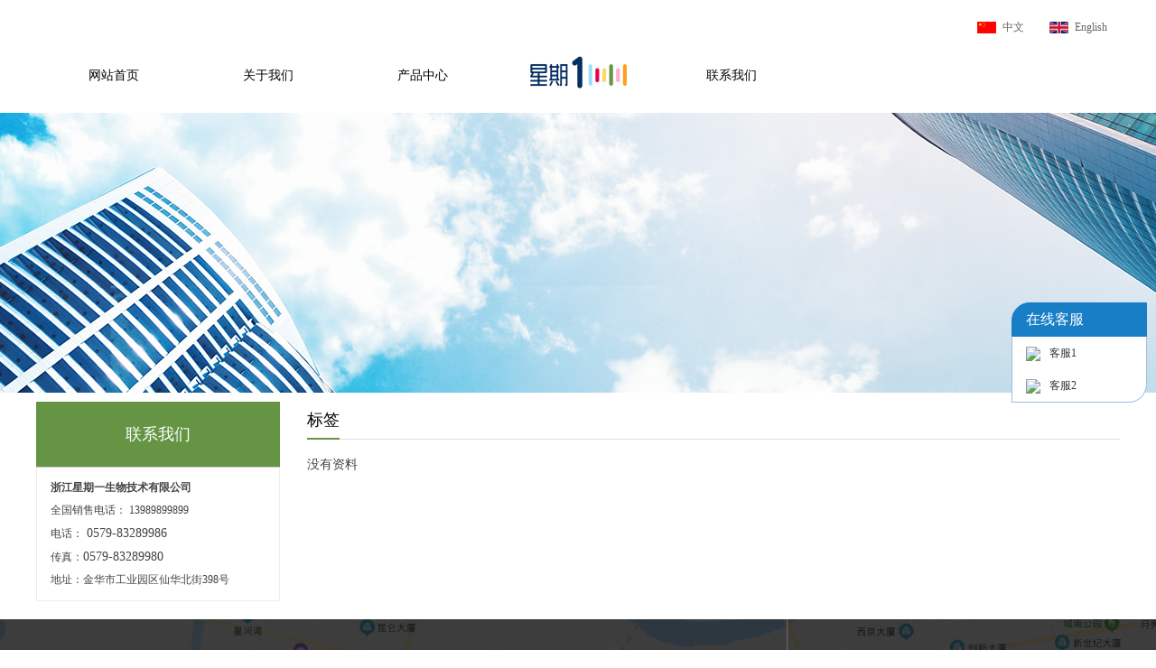

--- FILE ---
content_type: text/html; Charset=utf-8
request_url: http://zjmonday.com/plug/tags.asp
body_size: 5774
content:

<!DOCTYPE html PUBLIC "-//W3C//DTD XHTML 1.0 Transitional//EN" "http://www.w3.org/TR/xhtml1/DTD/xhtml1-transitional.dtd">
<html xmlns="http://www.w3.org/1999/xhtml">
<head>
<meta http-equiv="Content-Type" content="text/html; charset=utf-8" />
<link href="/theme/2016/css/base.css" rel="stylesheet" type="text/css" />
<link href="/theme/2016/css/main.css" rel="stylesheet" type="text/css" />
<script>var webroot="/";</script>
<script src="/lib/js/jquery.js"></script>
<script src="/lib/js/jquery-migrate-1.1.0.min.js"></script>
<script src="/lib/js/base.js"></script>
<script src="/lib/tips/jquery.tips.js"></script>
<script src="/lib/validator/jquery.validator.js"></script>
<script src="/lib/validator/zh_CN.js"></script>
<script src="/theme/2016/js/jquery.jslides.js"></script>
<script src="/theme/2016/js/jqthumb.min.js"></script>
<script src="/theme/2016/js/base.js"></script>
<meta name="Keywords" content="" />
<meta name="Description" content="" />
<title>标签_浙江星期一生物技术有限公司</title>

</head>

<body>
<div class="toplogo"><a href="/"><img src="/theme/2016/images/logo.png" /></a></div>
<div class="topbox">
  <div class="main">
    <div class="languc">
      <div class="lagch"><a href="#">中文</a></div>
      <div class="lagen"><a href="#">English</a></div>
      <div class="clear"></div>
    </div>
    <div class="clear"></div>
    <div id="topnav">
      <ul>
        <li><a href="/">网站首页</a></li>
        
        <li >  <a href="/list.asp?classid=2">关于我们</a> 
          <dl>
            
          </dl>
        </li>
        
        <li >  <a href="/list.asp?classid=3">产品中心</a> 
          <dl>
            
            <dt><a href="/list.asp?classid=39">产品目录表</a></dt>
            
            <dt><a href="/list.asp?classid=9">一类产品</a></dt>
            
            <dt><a href="/list.asp?classid=8">二类产品</a></dt>
            
          </dl>
        </li>
        
        <li >  <a href="/list.asp?classid=7">联系我们</a> 
          <dl>
            
          </dl>
        </li>
        
        
      </ul>
    </div>
  </div>
</div>
<div id="topbar" style=" display:none;">
  <div class="w"><span><a href="/plug/rss.asp">Rss</a> | <a href="/plug/tags.asp">Tags</a></span><a href="javascript:;"  onclick="SetHome(this,'http://zjmonday.com');">设为首页</a>　|　<a href="javascript:;" onClick="AddFavorite(document.title,window.location)">收藏本站</a></div>
</div>
<div id="tophead" class="w" style=" display:none;">
  <div class="logo"></div>
  <form action="/plug/search.asp" method="get" onSubmit="return checksearch(this)">
    <input type="text" name="key" class="input" placeholder="请输入关键字" />
    <input type="submit" class="bnt" value="搜索" />
  </form>
</div>
<div class="neibanner"> 
  
  <div style="height:380px; background:url('/upfile/202005/2020052356881329.jpg') no-repeat center top">&nbsp;</div>
   </div>


    <div class="w m10">
        <div class="lefter">
            <div class="leftnav">联系我们</div>
            <div class="left_border">
                <p><strong>浙江星期一生物技术有限公司</strong></p><p style="white-space: normal;">全国销售电话： 13989899899</p><p>电话：<span style="color: rgb(68, 68, 68); font-family: &quot;microsoft yahei&quot;; font-size: 14px; background-color: rgb(255, 255, 255);">&nbsp;0579-83289986</span></p><p>传真：<span style="color: rgb(68, 68, 68); font-family: &quot;microsoft yahei&quot;; font-size: 14px; background-color: rgb(255, 255, 255);">0579-83289980</span></p><p>地址：金华市工业园区仙华北街398号</p>
            </div>
            
        </div>
        <div class="righter">
            <div class="subject">
                <b>标签</b>
            </div>
            
            <div class="container">
                没有资料
                <div class="list_page page_group"><ul></ul></div>

            </div>
            
        </div>
        <div class="clear"></div>
    </div>
    

<div class="copyright">
   <div class="copyrightbox">
      <span>版权ⓒ2019 浙江星期一生物技术有限公司 &nbsp;&nbsp;&nbsp;&nbsp;<a href="http://www.doxun.com/" title="金华网站制作">网站制作</a>：<a href="http://www.doxun.com/" title="金华网站建设">东讯科技</a>&nbsp; <a href="http://beian.miit.gov.cn/publish/query/indexFirst.action">浙ICP备20007115号-1</a>&nbsp; <a href="http://beian.miit.gov.cn/publish/query/indexFirst.action">浙ICP备20007115号-2</a></span>
      <div class="left">扫一扫关注我们</div>
      <div class="mid"><p>
    zjxingqi1@163.com
</p></div>
      
      
   </div>
</div>



<div id="bg_foot_nav" style=" display:none;">
  <div class="w foot_nav"> <a href="/">网站首页</a>　|　<a href="/list.asp?classid=2">关于我们</a>　|　<a href="/list.asp?classid=7">联系我们</a>　|　<a href="/plug/book.asp">在线留言</a>　|　<a href="/plug/sitemap.asp">网站地图</a> </div>
</div>
<div id="bg_copyright" style=" display:none;">
  <div class="w copyright"> 版权所有：浙江星期一生物技术有限公司<a href="http://www.miitbeian.gov.cn" target="_blank">浙ICP备20007115号-1</a> <a href="http://beian.miit.gov.cn/publish/query/indexFirst.action">浙ICP备20007115号-1</a><img src="http://zjmonday.com/plug/spider/call.asp" border="0" width="0" height="0"><br />
    Powered by <a href="http://www.sdcms.cn" target="_blank">Sdcms Web 2.3 Biz</a>　页面执行时间0.1523秒　查询数据库8次　 </div>
</div>




<script src="/plug/service/online.js"></script>
</body>
</html>

--- FILE ---
content_type: text/css
request_url: http://zjmonday.com/theme/2016/css/base.css
body_size: 18340
content:
@charset "utf-8";
body{margin:0;padding:0;}
td,div{font-size:12px;color:#444;}
a{color:#333;text-decoration:none;}
a:hover{color:#f30;}
.clear{clear:both;}
.dis{display:none;}
.w{width:1200px;margin:0 auto;clear:both;overflow:hidden;}
.mt10{margin-top:10px;}
.m10{margin:10px auto;}

#topbar{background:#f6f6f6;height:32px;line-height:32px;}
#topbar .w span{float:right;background:#fff;padding:0 15px;color:#ddd;font-family:宋体;}
#topbar .w span a{font-family:arial;}
#topbar .w{color:#999;}

#tophead{height:80px;padding:15px 0;}
#tophead .logo{background:url(../images/logo.gif) no-repeat center;width:400px;height:60px;float:left;margin-top:10px;}
#tophead form{float:right;margin-top:20px;}
#tophead form .input{border:1px solid #ddd;padding:10px 15px;vertical-align:middle;border-right:0;color:#555;}
#tophead form .bnt{background:#2194D3;border:1px solid #2194D3;padding:10px 25px;vertical-align:middle;color:#fff;}

#topnav{ width:100%; height:42px; margin:auto; background-color:#fff; margin-top:20px; margin-bottom:20px; }
#topnav ul{ width:1200px; margin:0 auto;padding:0;list-style:none; }
#topnav ul li{ width:171px; color:#000;  float:left; height:42px; line-height:42px; text-align:center; font-weight:300;  font-family:"Microsoft Yahei"; font-size:14px;}
#topnav ul li:nth-child(4n+3){ width:171px; color:#000;  float:left; height:42px; line-height:42px; text-align:center; font-weight:300;  font-family:"Microsoft Yahei"; font-size:14px; margin-right:171px;}
#topnav ul li a{ display:block; color:#000; height:42px; background:url(../images/nav_a.jpg) no-repeat bottom center; 
    -webkit-transition: 1s cubic-bezier(0.165, 0.84, 0.44, 1) 0s;
	-moz-transition: 1s cubic-bezier(0.165, 0.84, 0.44, 1) 0s;
	-o-transition: 1s cubic-bezier(0.165, 0.84, 0.44, 1) 0s;
	transition: 1s cubic-bezier(0.165, 0.84, 0.44, 1) 0s;}
#topnav ul li a:hover{ background:url(../images/nav_hover.jpg) no-repeat bottom center; color:#659544; }
#topnav ul .hover a{ background:url(../images/nav_hover.jpg) no-repeat bottom center; color:#659544;}
#topnav ul li dl{position:absolute; z-index:999; margin:0;display:none;width:171px;}
#topnav ul .hover dl dt a{background:#fff;border-top:1px solid #eee; color:#666; height:40px;line-height:40px;display:block;font-size:14px;}
#topnav ul .hover dl dt a:hover{background:#eee;color:#000;display:block;}

.toplogo{ position:absolute; top:10px; left:0; right:0; width:120px; margin:0 auto; z-index:99;}

#banner{height:720px;}
#full-screen-slider { width:100%; height:720px; position:relative;}
#slides { display:block; width:100%; height:720px; list-style:none; padding:0; margin:0; position:relative}
#slides li { display:block; width:100%; height:100%; list-style:none; padding:0; margin:0; position:absolute}
#slides li a { display:block; width:100%; height:100%; text-indent:-9999px}
#pagination { display:block; list-style:none; position:absolute; left:20%; bottom:10px; z-index:2000;  padding:5px 15px 5px 0; margin:0 auto;}
#pagination li { display:block; list-style:none; width:10px; height:10px;float:left; margin-left:15px; border-radius:5px; background:#FFF }
#pagination li a { display:block; width:100%; height:100%; padding:0; margin:0; text-indent:-9999px;}
#pagination li.current { background:#0092CE;}

#slides2 { display:block; width:100%; height:720px; list-style:none; padding:0; margin:0; position:relative}
#slides2 li { display:block; width:100%; height:100%; list-style:none; padding:0; margin:0; position:absolute}
#slides2 li a { display:block; width:100%; height:100%; text-indent:-9999px}
#pagination2 { display:block; list-style:none; position:absolute; left:20%; bottom:10px; z-index:2000;  padding:5px 15px 5px 0; margin:0 auto;}
#pagination2 li { display:block; list-style:none; width:10px; height:10px;float:left; margin-left:15px; border-radius:5px; background:#FFF }
#pagination2 li a { display:block; width:100%; height:100%; padding:0; margin:0; text-indent:-9999px;}
#pagination2 li.current { background:#0092CE;}

.subject{color:#000;font-size:18px;font-family:microsoft yahei;height:41px;line-height:40px;border-bottom:1px solid #ddd;}
.subject b{display:inline-block;font-weight:normal;border-bottom:2px solid #659544;height:40px;line-height:40px;}
.subject span{color:#bbb;display:inline-block;font-size:16px;font-family:verdana;padding-left:10px;}
.subject a{float:right;font-size:12px;font-family:宋体;}

.pro_width{width:1200px; height:320px; overflow:hidden;}
.prolist{margin:15px 0;padding:0;list-style:none;overflow:hidden;width:29999px;}
.prolist li{float:left;width:240px;margin:0 13px 13px 0;}
.prolist li a{border:1px solid #eee;display:block;padding:15px;}
.prolist li a img{border:1px solid #eee;}
.prolist li a .title{text-align:center;font-size:14px;height:40px;line-height:40px;font-family:microsoft yahei;}
.prolist li a .intro{line-height:18px;color:#999;word-break:break-all;min-height:55px;}
.prolist li a .more{display:block;margin:15px auto 10px auto;text-align:center;background:#e5e5e5;width:90px;line-height:24px;}
.prolist li a:hover{border:1px solid #ddd;}
.prolist li a:hover .title{color:#1F92D1;}
.prolist li a:hover .more{background:#1F92D1;color:#fff;}

.case_width{width:1200px; height:320px; overflow:hidden;}
.caselist{margin:15px 0;padding:0;list-style:none;overflow:hidden;width:29999px;}
.caselist li{float:left;width:380px; margin-right:30px;}
.caselist li a{display:block;}
.caselist li a .title{text-align:center;font-size:14px;height:56px;line-height:56px; color:#fff; font-family:microsoft yahei; background-color:#3B3B3B;
-webkit-transition: 1s cubic-bezier(0.165, 0.84, 0.44, 1) 0s;
	-moz-transition: 1s cubic-bezier(0.165, 0.84, 0.44, 1) 0s;
	-o-transition: 1s cubic-bezier(0.165, 0.84, 0.44, 1) 0s;
	transition: 1s cubic-bezier(0.165, 0.84, 0.44, 1) 0s;
}
.caselist li a:hover .title{ background-color:#888;}

.topcase{margin:15px 0;padding:0;list-style:none;overflow:hidden;}
.topcase li{float:left;width:240px;margin:0 13px 13px 0;}
.topcase li a{text-align:center;display:block;position:relative;height:160px;overflow:hidden;}
.topcase li img{border:1px solid #eee;width:240px;height:180px;display:block;margin-bottom:10px;}
.topcase li a div{position:absolute;background:#333;width:100%;line-height:40px;height:40px;color:#fff;display:block;bottom:-40px;left:1px;opacity:0.7}

.bg_black{background:#eee;padding:15px 0;}
.subject_news{color:#333;font-size:18px;font-family:microsoft yahei;height:41px;line-height:40px;border-bottom:1px solid #ddd;}
.subject_news b{display:inline-block;font-weight:normal;border-bottom:2px solid #1F92D1;height:40px;line-height:40px;}
.subject_news span{color:#bbb;display:inline-block;font-size:16px;font-family:verdana;padding-left:10px;}
.subject_news a{float:right;font-size:12px;font-family:宋体;}

.newslist{margin:15px 0;padding:0;list-style:none;overflow:hidden;}
.newslist li{float:left;width:480px;margin:0 20px 20px 0;}
.newslist li a img{float:left;margin-right:10px;border:1px solid #eee;}
.newslist li a .title{font-size:16px;font-family:microsoft yahei;line-height:30px;}
.newslist li a .date{font-size:12px;color:#444;font-family:arial;line-height:20px;}
.newslist li a .intro{line-height:18px;color:#999;}
.newslist li a:hover .title{color:#f30;}

.link{padding:15px;}
.link img{margin:3px 8px 5px 0;}
.link ul{clear:both;margin:0;padding:0;list-style:none;}
.link ul li{float:left;width:93px;height:25px;overflow:hidden;}

#bg_foot_nav{background:#187EC6;text-align:center;}
.foot_nav{height:40px;line-height:40px;color:#fff;}
.foot_nav span{float:right;padding-top:5px;}
.foot_nav a{color:#fff;}
.foot_nav a:hover{color:#ff0;}
#bg_copyright{background:#1F92D1;padding:20px 0;}
.copyright{color:#fff;font-family:verdana;line-height:25px;text-align:center;}
.copyright a{color:#fff;}
.copyright a:hover{color:#ff0;}

.lefter{width:270px;margin-right:30px;float:left;}
.righter{float:left;width:900px;}
.leftnav{background:#659544; height:72px; line-height:72px; color:#fff; border-bottom: 1px solid #ccc; text-align:center; font-size:18px; font-weight:300; font-family:microsoft yahei;}
.subnav{border-bottom:0;margin:0;padding:0;list-style:none;}
.subnav li{}
.subnav li a{display:block;background:#F4F4F4 url(../images/lefta.png) no-repeat 10px center;font-size:14px;line-height:46px;height:46px;border-bottom:1px solid #eee; text-indent:30px;
    -webkit-transition: 1s cubic-bezier(0.165, 0.84, 0.44, 1) 0s;
	-moz-transition: 1s cubic-bezier(0.165, 0.84, 0.44, 1) 0s;
	-o-transition: 1s cubic-bezier(0.165, 0.84, 0.44, 1) 0s;
	transition: 1s cubic-bezier(0.165, 0.84, 0.44, 1) 0s
}
.subnav li a:hover{color:#fff;background:#659544 url(../images/lefthover.png) no-repeat 20px center; text-indent:40px;}
.subnav .hover a{display:block;color:#fff;background:#659544 url(../images/lefthover.png) no-repeat 20px center; font-size:14px;line-height:46px;height:46px;border-bottom:1px solid #eee; text-indent:40px;}
.subnav dl{margin:0;padding:0;list-style:none;*margin-top:-12px;}
.subnav dl dt{}
.subnav dl dt a{background:#fff;display:block;height:40px;line-height:40px;border-bottom:1px solid #eee;padding-left:20px;font-size:12px;}
.subnav dl dt a:hover{background:#fff;font-size:12px;font-weight:normal;color:#f30;}
.subnav li dl .hover a{color:#f30;font-size:12px;font-weight:normal;background:#fff;}

.left_border{border:1px solid #eee;border-top:0;padding:10px 15px;line-height:25px; margin-bottom:10px;}
.left_border p{margin:0;padding:0;}
.left_border b{font-size:14px;}

.container{line-height:25px;font-size:14px;padding:15px 0;}
.container p{margin:5px 0;font-family:microsoft yahei;font-size:14px;}

.artshow{line-height:25px;font-size:14px;padding:0 0 15px 0;}
.artshow .title{text-align:center;font-size:20px;line-height:30px;font-weight:100;font-variant: normal;margin:0;padding:15px 0;font-family:microsoft yahei;}
.artshow .info{text-align:center;font-family:microsoft yahei;color:#999;padding:0 0 15px 0;font-size:14px;}
.artshow p{margin:5px 0;font-size:14px;}
.artshow .pre{margin:5px 0 5px 0;color:#999;}
.artshow .next{margin:0 0 5px 0;color:#999;}

.prowidth{width:959px;overflow:hidden;}
.pro_list{margin:15px 0;padding:0;list-style:none;overflow:hidden;}
.pro_list li{float:left;width:228px;margin:0 10px 13px 0;}
.pro_list li a{border:1px solid #eee;display:block;padding:7px;}
.pro_list li a img{border:1px solid #eee; width:210px;}
.pro_list li a .title{text-align:center;font-size:14px;height:40px;line-height:40px;font-family:microsoft yahei;}
.pro_list li a .intro{line-height:18px;color:#999;word-break:break-all;min-height:55px;}
.pro_list li a .more{display:block;margin:15px auto 10px auto;text-align:center;background:#e5e5e5;width:90px;line-height:24px;}
.pro_list li a:hover{border:1px solid #ddd;}
.pro_list li a:hover .title{color:#D90D0D;}
.pro_list li a:hover .more{background:#D90D0D;color:#fff;}

.pic_list{margin:15px 0;padding:0;list-style:none;overflow:hidden;}
.pic_list li{float:left;width:240px;margin:0 13px 13px 0;}
.pic_list li a{border:1px solid #eee;display:block;padding:5px;}
.pic_list li a img{border:0;}
.pic_list li a .title{text-align:center;font-size:14px;height:40px;line-height:40px;font-family:microsoft yahei;}
.pic_list li a:hover{border:1px solid #ddd;}
.pic_list li a:hover .title{color:#1F92D1;}

.casewidth{width:780px;overflow:hidden;}
.case_list{margin:20px 0;padding:0;list-style:none;}
.case_list li{width:240px;margin:0 20px 30px 0;float:left;text-align:center;font-family:microsoft yahei;}
.case_list li img{display:block;margin-bottom:15px;}
.case_list li a{color:#666;font-size:13px;}
.case_list li a:hover{color:#f30;}

.joblist{margin:15px 0;padding:0;list-style:none;overflow:hidden;}
.joblist li{float:left;width:480px;margin:0 20px 20px 0;border-bottom:1px dashed #eee;padding-bottom:15px;}
.joblist li a .title{font-size:16px;font-family:microsoft yahei;line-height:30px;}
.joblist li .line{padding:0;margin:0;line-height:22px;}
.joblist li .line b{float:left;width:70px;color:#555;}
.joblist li .line .intro{margin-left:70px;}
.joblist li a:hover .title{color:#f30;}

.job_list{margin:0;padding:0;list-style:none;overflow:hidden;}
.job_list li{float:left;width:350px;margin:0 20px 20px 0;border-bottom:1px dashed #eee;padding-bottom:15px;}
.job_list li a .title{font-size:16px;font-family:microsoft yahei;line-height:30px;line-height:40px;margin-bottom:10px;}
.job_list li .line{padding:0;margin:5px 0;line-height:24px;text-indent:0;}
.job_list li .line b{float:left;width:70px;}
.job_list li .line .intro{margin-left:70px;}
.job_list li .line .intro p{margin:0 0 5px 0;padding:0;}
.job_list li a:hover .title{color:#f30;}

.news_list{margin:0;padding:0;list-style:none;}
.news_list li{border-bottom:1px dotted #ccc;padding:10px;line-height:24px;color:#999;}
.news_list li:hover{background:#fafafa;}
.news_list li a{font-size:18px;font-family:microsoft yahei;display:block;line-height:40px;}
.news_list li em{color:#666;font-family:verdana;display:block;font-style:normal;}

.rss_list{margin:0;padding:0;list-style:none;}
.rss_list li{border-bottom:1px dotted #ddd;line-height:40px;color:#999;}
.rss_list li a{font-size:14px;font-family:microsoft yahei;}

#position{margin:0 auto; width:1200px; overflow:hidden; height:60px; line-height:60px;}

/*list*/
.list_page{text-align:center;margin:10px;display:block;}
.list_page:after{content:" ";display:block;height:0;clear:both;visibility:hidden;overflow:hidden;}
.list_page ul{list-style:none;margin:0;padding:0;display:inline-block;vertical-align:bottom;}
.list_page ul li{display:inline-block;border:solid 1px #ddd;border-radius:4px;}
.list_page ul a{color:#333;padding:8px 12px;line-height:18px;display:block;transition:all 1s cubic-bezier(0.175, 0.885, 0.32, 1) 0s;background:#fff;}
.page_group ul{border-right:solid 1px #ddd;border-radius:4px;}
.page_group ul li{border-right:none;border-radius:0;float:left;}
.page_group ul li:not(:first-child):not(:last-child){border-radius:0;}
.page_group ul li:first-child{border-radius:4px 0 0 4px;}
.page_group ul li:last-child{border-radius:0 4px 4px 0;}
.page_group ul .active a{background:#f3f3f3;border-radius:0;}

.comment{overflow:hidden;clear:both;margin:10px 0;}
.comment .line{clear:both;border-bottom:1px solid #eee;padding-bottom:15px;}
.comment .line .base{font-family:microsoft yahei;font-weight:bold;line-height:30px;font-size:14px;}
.comment .line .base span{margin:0 0 0 10px;color:#999;font-weight:normal;float:right;font-size:12px;}
.comment .line .content{line-height:20px;word-wrap:break-word;overflow:hidden;}
.comment .line .reply{font-family:verdana;word-wrap:break-word;overflow:hidden;}
.comment .line .reply strong{color:#f60;float:left;}
.comment_more{text-align:center;padding:10px 0;font-family:microsoft yahei;font-size:14px;}
.comment_more a{color:#999;}
.comment_more a:hover{color:#f30;}

.commentadd{margin:10px 0;clear:both;}
.commentadd .text{}
.commentadd .text .div{padding:0 5px 0 0;border:1px solid #E4E2E2;border-bottom:0;}
.commentadd .text .div textarea{width:98%;height:70px;overflow:auto;border:0;padding:10px;}
.commentadd .input{margin:0;font-size:14px;background:#fafafa;border:1px solid #EDECEC;overflow:hidden;padding:0px 5px 5px 15px;line-height:40px;height:40px;font-family:microsoft yahei;}
.commentadd .input .send{float:right;border:1px solid #1F92D1;background:#1F92D1;color:#fff;padding:8px 25px;margin:5px 0 0;vertical-align:middle;cursor:pointer;font-family:microsoft yahei;}

.bookadd{margin:20px 0;}
.bookadd div{margin-bottom:15px;}
.bookadd .label{float:left;width:100px;text-align:right;padding-right:10px;clear:both;}
.bookadd .label span{color:#f30;font-family:宋体;}
.bookadd .enter{margin-left:120px;}
.bookadd .enter .ip{border:1px solid #ddd;padding:10px 10px;vertical-align:middle;overflow:hidden;border-radius:10px 0 10px 0;}
.bookadd .enter .bnt{border:1px solid #1F92D1;background:#1F92D1;padding:8px 20px;vertical-align:middle;color:#fff;cursor:pointer;}
.bookadd .enter label{display:block;}

.job_h1{font-size:14px;line-height:35px;border-bottom:1px solid #eee;margin:10px 0;}
.info_title{font-size:14px;font-weight:bold;border-bottom:1px solid #f0f0f0;line-height:30px;height:30px;margin:0 0 15px 0;}
.info_intro{padding:0 0 20px 0;line-height:22px;color:#666;}
.info_intro p{margin:0 0 5px 0;padding:0;}
.info_intro .red{color:#f30;margin:0 5px;}

#goodsshow{margin:20px 0;overflow:hidden;width:750px;}
#goodsshow img{border:0;}
#goodsshow .left{float:left;width:350px;margin:0 50px 0 0;}
#goodsshow .right{float:left;}
#goodsshow .shop_big{border:1px solid #ededed;padding:2px;background:#fff;width:360px;cursor:pointer;}
#goodsshow .shop_plist{clear:both;width:360px;}
#prolist{width:310px;float:left;overflow:hidden;height:68px;position:relative;margin:10px 0 0 0;}
#prolist ul{margin:0;padding:0;list-style:none;overflow:hidden;width:20000px;position:relative;}
#prolist ul li{float:left;cursor:pointer;position:relative;background:url(../images/pro_none.gif) no-repeat center top;height:68px;}
#prolist ul li img{height:60px;width:60px;margin:6px 8px 0 8px;padding:0px;border:0;}
#prolist .hover{background:url(../images/pro_bg.gif) no-repeat center top;height:68px;}
#goodsshow .shop_plist a.prev{float:left;width:20px;height:68px;display:block;outline:none;background:url(../images/ico_left.gif) no-repeat center;line-height:68px;margin-top:12px;}
#goodsshow .shop_plist a.next{float:left;width:20px;height:68px;display:block;outline:none;background:url(../images/ico_right.gif) no-repeat center;margin-top:12px;}
#goodsshow .right{width:350px;}
#goodsshow .right h1{font-size:18px;font-family:microsoft yahei;font-weight:normal;margin:0 0 10px 0;padding:0;}
#goodsshow .right .intro{color:#999;min-height:80px;}
#goodsshow .right .sno{border-bottom:1px solid #eee;line-height:35px;}
#goodsshow .right .price{color:#999;line-height:30px;padding:10px 0;}
#goodsshow .right .price span{color:#f60;font-size:16px;}

a.inquiry{display:inline-block;background:#1F92D1;padding:8px 30px;color:#fff;margin:10px 0;font-size:16px;font-family:microsoft yahei;border-radius:4px;}
a:hover.inquiry{color:#fff;background:#f60;}

--- FILE ---
content_type: text/css
request_url: http://zjmonday.com/theme/2016/css/main.css
body_size: 34987
content:
/* CSS Document */ 
div,ul,ol,li,dl,dd,dt,table,form,h1,h2,h3,h4,h5,h6,p{ padding:0; margin:0;}
ul,ol,li{ list-style:none; list-style-type:none;}
body{ margin:0px; padding:0px; font-size:12px; color: #444; line-height:24px; font-family:"微软雅黑"; background-color:#fff;} 
/*table{ margin:0 auto;}*/
table {table-layout: fixed;word-wrap:break-word;} 
img{ border:none;}
a{ color: #444; text-decoration: none;}
a:hover { color:#f00; text-decoration: none; } 
a.red{ color:#f00;}
a.red:hover{ color:#009900;}
img{border:none;}  
.clearfix:after { visibility: hidden; display: block; font-size: 0; content: " "; clear: both; height: 0;}
* html .clearfix { zoom: 1; } /* IE6 */
*:first-child+html .clearfix { zoom: 1; } /* IE7 */ 
.clear{ clear:both; } 
.fl_l{ float:left; }
.fl_r{ float:right; }
.margin0{ margin:0 auto;}
.margin5{ margin:5px auto 0; }  
.margin10{ margin:10px auto 0; }  
.margin15{ margin:15px auto 0; } 
.margin20{ margin:20px auto 0; }  
.blank20{ height:20px; overflow:hidden; }

.wrap{ margin:auto; }

.bannerquick{ position:absolute; bottom:20px; right:150px; z-index:1;}
.bannerquick .left{ float:left; width:120px; margin-right:10px;}
.bannerquick .right{ float:left; width:120px;}
.navwrap{ height:56px; border-bottom:1px solid #fff; width:100%; background:url(../images/topnav_bg.jpg) repeat-y center center;}

.topbox{ height:125px; background-color:#fff; overflow:hidden; }
.languc{ height:25px; line-height:25px; margin-top:18px; width:160px; float:right; }
.languc a{ display:block; color:#666;}
.languc .lagch{ width:80px; float:left; text-indent:30px; height:25px; line-height:25px; background:url(../images/lanch.png) no-repeat left center;}
.languc .lagen{ width:80px; float:left; text-indent:30px; height:25px; line-height:25px; background:url(../images/lanen.png) no-repeat left center;}

.navbg{ background:#fff; height:116px; width:100%; }
.navallbox{ width:1200px; margin:0px auto;} 
.navlogo{ width:390px; float:left;}
.navbox{width:810px; float:right;  color:#fff; height:116px; margin:auto; margin-top:20px;}
.navbox ul{ margin:auto; }
.pSort{ width:115px; color:#fff;  float:left; height:80px; line-height:80px; text-align:center; font-weight:300;  font-family:"Microsoft Yahei"; font-size:16px; }
.pSort:hover{  color:#fff; }
a.pSortLink{ display:block; color:#fff; height:80px; 
    -webkit-transition: 0.3s cubic-bezier(0.165, 0.84, 0.44, 1) 0s;
	-moz-transition: 0.3s cubic-bezier(0.165, 0.84, 0.44, 1) 0s;
	-o-transition: 0.3s cubic-bezier(0.165, 0.84, 0.44, 1) 0s;
	transition: 0.3s cubic-bezier(0.165, 0.84, 0.44, 1) 0s;
}
a.pSortLink:hover{  background:url(../images/nav_hover.png) no-repeat bottom center; color:#fff; }

.pSorttxt{ font-size:14px; font-family:"Microsoft Yahei"; padding-top:10px; height:24px; line-height:24px; text-indent:12px;}
.pSorttxt1{ font-size:10px; font-family:Arial, Helvetica, sans-serif;  height:20px; line-height:20px; color:#99C7DF; -webkit-text-size-adjust:none; text-indent:12px;}
 
.pSort:hover .submenu{ display:block; }
#CurrMenu{  background:url(../images/nav_hover.jpg) no-repeat bottom center; color:#fff; }

.navindex{ height:70px; border-bottom:5px solid #DFDFDF; width:1200px; margin:auto;}
.navnei{ height:70px; border-top:5px solid #414141; border-bottom:1px solid #DFDFDF;  margin:auto;}

#kinMaxShow{ visibility:hidden;width:100%; height:840px; overflow:hidden;}

.banneryy{ position:relative; z-index:999; background:url(../images/nav_bottom.png) repeat-x;}
.topnavbottom{ position:absolute; background:url(../images/nav_bottom.png) repeat-x; top:80px; left:0; width:100%; z-index:99; height:10px;}
.banner{overflow:hidden; margin:0px auto;}

.indexprobox{ background-color:#F7F7F7; overflow:hidden; padding: 50px 0px;}

.indexprocort{ width:280px; float: left;}
.indexprocort .title{ background-color: #659544; height: 75px; text-align: center; line-height: 75px; font-size: 26px; color: #fff; font-weight: bold;}
.indexprocort .title span{ font-size: 14px; color: #fff; font-family: arial; font-weight: normal; margin-left: 5px;}

.leftMenu{
	width: 280px;
	height: 590px;
	background-color: #fff;
	float: left;
}
.leftMenu .topMenu{
	height: 42px;
	background-color: #fff;
}
.leftMenu .topMenu img{
	margin: 11px;
	float: left;
}
.leftMenu .topMenu .changeMenu{
	cursor: pointer;
}
.leftMenu .topMenu .banshi{
	padding-left: 23px;
}
.leftMenu .topMenu .menuTitle{
	text-align: center;
	color: #000;
	float: left;
	line-height: 42px;
	font-size: 16px;
	width: 120px;
}
.menu_list {
	width: 280px;
	background: #fff;
}
.menu_list ul li{
	display: block;
	text-align: center;
	width: 100%;
}
.menu_list ul li .fuMenu{
	color: #000;
	font-size: 16px;
	cursor: pointer;
	height: 60px;
	line-height: 60px;
	text-align: left;
	width: 280px;
	background:url(../images/leftcort.png) 8px center no-repeat;
	text-indent: 30px;
	border-bottom: 1px solid #ccc;
	float: left;
}
.menu_list ul li .xiala{
	float: left;
	margin-left: -50px;
	margin-top: 27px;
}
.menu_list ul li .div1 {
	width: 100%;
	height: auto;
	float: left;
}
.menu_list ul li .div1 .zcd{
	color: #666;
	font-size: 14px;
	height: 50px;
	background-color: #F1F1F1;
	margin-bottom: 1px;
	cursor: pointer;
	line-height: 50px;
	text-align: center;
	width: 280px;
}
.div1 {
	height: 200px;
	display: none;
}
.div1:first-child{ display: block;}
.menu_list ul li .div1 .zcd:hover{ color: #659544; background-color: #F7F7F7; font-weight: bold; }
.menu_list ul li .div1 .zcd:hover a{ display: block;color: #659544; background-color: #F7F7F7; font-weight: bold; }
.removes{
	color: #0FB9EF !important;
	border-left: 3px solid #0FB9EF;
}

.indexprolist{ width:915px; float: right;}
.indexprolist li{ width:285px;  float:left; margin-left:20px; margin-bottom:14px;}
.indexprolist li .img{ width:285px; height:285px; overflow: hidden;}
.indexprolist li img{ width:285px; height:285px; transform: scale(1, 1); transition:all 1s; overflow:hidden; object-fit: cover; }

.indexprolist li:hover img{ width:285px; height:285px; transform: scale(1.05, 1.05); transition:all 1s; overflow: hidden;}
.indexprolist li .title{ height: 48px; line-height: 48px; background-color: #A1A1A1; color: #fff; text-align: center;
    -webkit-transition: 1s cubic-bezier(0.165, 0.84, 0.44, 1) 0s;
	-moz-transition: 1s cubic-bezier(0.165, 0.84, 0.44, 1) 0s;
	-o-transition: 1s cubic-bezier(0.165, 0.84, 0.44, 1) 0s;
	transition: 1s cubic-bezier(0.165, 0.84, 0.44, 1) 0s;
}
.indexprolist li:hover .title{ background-color: #052E61;} 
 
.indexabout{ padding-top:78px; background-color:#fff; padding-bottom: 50px;}
.indexabouttop{ background:url(../images/about_bg.jpg) no-repeat left center; height:440px; padding-left:640px;}
.indexabouttop .title{ height:82px;}
.indexabouttop .con{ margin-top:40px; line-height:30px; color:#666; font-size:14px;}
.indexabouttxt{ width:490px; margin-top:270px; line-height:36px; font-size:15px; color:#fff;}
.indexaboutbtnbox{ margin-top:75px; }
.indexaboutbtn1{ width:150px; height:44px; line-height:44px; font-size:14px; border:1px solid #659544; background-color:#659544; text-align:center; color:#fff; float:right;
    -webkit-transition: 1s cubic-bezier(0.165, 0.84, 0.44, 1) 0s;
	-moz-transition: 1s cubic-bezier(0.165, 0.84, 0.44, 1) 0s;
	-o-transition: 1s cubic-bezier(0.165, 0.84, 0.44, 1) 0s;
	transition: 1s cubic-bezier(0.165, 0.84, 0.44, 1) 0s;
}
.indexaboutbtn1 a{ display:block; color:#fff; }
.indexaboutbtn1:hover{ background-color:#f7f7f7; border:1px solid #A7B6E1; color:#659544; border-radius:5px;}
.indexaboutbtn1:hover a{ color:#659544;}
.indexaboutbtn2{ width:170px; height:55px; line-height:55px; font-size:14px; background-color:#2349B4; border:1px solid #A7B6E1; text-align:center; color:#fff; float:left; margin-left:20px;
    -webkit-transition: 1s cubic-bezier(0.165, 0.84, 0.44, 1) 0s;
	-moz-transition: 1s cubic-bezier(0.165, 0.84, 0.44, 1) 0s;
	-o-transition: 1s cubic-bezier(0.165, 0.84, 0.44, 1) 0s;
	transition: 1s cubic-bezier(0.165, 0.84, 0.44, 1) 0s;
}
.indexaboutbtn2 a{ display:block; color:#fff; }
.indexaboutbtn2:hover{  border:1px solid #163795; background-color:#163795; border-radius:5px;}

.indexglories{ margin-top:24px; padding-bottom:50px; background:url(../images/gloriesbg.jpg) no-repeat top center; height:455px; overflow:hidden;}
.indexglories .left{ width:195px; margin-left:20px; margin-top:315px; float:left; font-size:14px; color:#fff;}
.indexglories .list{ margin-left:75px; margin-top:60px; float:left;}
.indexglories .list li{ width:210px; float:left; margin-right:13px;}
.indexglories .list li .img{}
.indexglories .list li .title{ height:46px; line-height:46px; text-align:center; background-color:#333; color:#fff; font-size:14px;}

.indexnumbox{ margin-top:85px; background:url(../images/number_bg.jpg) no-repeat top center; height:190px; overflow:hidden;}
.indexnumbox .left{ float:left; margin-top:80px; margin-left:60px; width:480px; height:60px; line-height:60px; font-size:56px; color:#fff;}
.indexnumbox .mid{ float:left; margin-top:80px; height:60px; line-height:60px; font-size:56px; color:#fff; width:515px;}
.indexnumbox .right{ float:left; margin-top:80px; height:60px; line-height:60px; font-size:56px; color:#fff; }

.indexintroduce{ margin-top:50px;}
.indexintroduce .title{ text-align:center;}
.indexintroduce .intro{ height:52px; line-height:52px; font-weight:300; color:#000; font-size:18px; text-align:center;}
.indexintroduce .trocon{ width:1200px; margin:0 auto; background:url(../images/introbg.jpg) no-repeat top center; height:600px; overflow:hidden;}
.indexintroduce .ione{ margin-top:210px; width:410px; height:280px; margin-left:80px; font-size:14px; color:#333;}
.indexintroduce .itwo{ margin-left:660px; width:410px; height:270px; font-size:14px; color:#333;}
.indexintroduce .ithree{ width:410px; margin-left:90px; font-size:14px; color:#333;}

.indexcasebox{ margin-top:65px; background-color:#F3F3F3; padding-top:60px;}
.indexcasetitle{ text-align:center;}

.indextopcase{ margin-top:32px;}
.indextopcase .left{ width:898px; height:616px; float:left;}
.indextopcase .topright{ width:186px; height:175px; float:left; margin-left:16px;}
.indextopcase .bottomright{ width:186px; height:425px; float:left; margin-left:16px; margin-top:16px;}

.indexcaseli{ margin:50px 0px;}
.indexcasemore{ width:120px; margin:0 auto; margin-bottom:50px; height:44px; line-height:44px; border-top:1px solid #659544; border-bottom:1px solid #659544; text-align:center; color:#659544; font-size:14px; display:block;}
.indexcasemore a{ display:block; color:#659544;}

.mainnews{ background-color:#fff; padding-bottom:40px;}
.mainnewstitle{ text-align:center; margin-top:80px; }
.mainnewscon{ margin-top:75px; width:1260px;}
.mainnewstop{ height:275px;}
.mainnewstop .left{ width:535px; height:275px; float:left; overflow:hidden;}
.mainnewstop .left img{ width:535px;}
.mainnewstop .right{ width:560px; margin-left:40px; float:left;}
.mainnewstop .time{ margin-top:8px; height:36px; line-height:36px; color:#888; font-size:16px; font-family:Arial, Helvetica, sans-serif; background:url(../images/newstime.png) no-repeat bottom left;}
.mainnewstop .title{ height:40px; line-height:40px; margin-top:20px; font-size:18px; color:#000;}
.mainnewstop .intro{ margin-top:15px; line-height:25px; color:#666; font-size:14px;}
.mainnewstop .more{ margin-top:65px; height:32px; line-height:32PX; width:90px; border:1px solid #659544; text-align:center; color:#659544;
    -webkit-transition: 1s cubic-bezier(0.165, 0.84, 0.44, 1) 0s;
	-moz-transition: 1s cubic-bezier(0.165, 0.84, 0.44, 1) 0s;
	-o-transition: 1s cubic-bezier(0.165, 0.84, 0.44, 1) 0s;
	transition: 1s cubic-bezier(0.165, 0.84, 0.44, 1) 0s;
}
.mainnewstop .right:hover .more{ color:#fff; background-color:#659544;}

.mainnewsli{ width:310px; padding:30px 35px; float:left; background-color:#F6F6F8; margin-top:50px; margin-right:30px;
-webkit-transition: 1s cubic-bezier(0.165, 0.84, 0.44, 1) 0s;
	-moz-transition: 1s cubic-bezier(0.165, 0.84, 0.44, 1) 0s;
	-o-transition: 1s cubic-bezier(0.165, 0.84, 0.44, 1) 0s;
	transition: 1s cubic-bezier(0.165, 0.84, 0.44, 1) 0s;}
.mainnewsli .time{ height:36px; line-height:36px; color:#888; font-size:16px; font-family:Arial, Helvetica, sans-serif; background:url(../images/newstime.png) no-repeat bottom left;}
.mainnewsli .title{ margin-top:15px; height:32px; line-height:32px; color:#000; font-size:16px;}
.mainnewsli .intro{ margin-top:5px; line-height:25px; color:#666; font-size:14px;}
.mainnewsli a{ display:block;}
.mainnewsli:hover{ background-color:#eee; border-radius:5px;}



.mainnewsleft{ width:600px; float:left; height:500px;}
.mainnewsleft .img{ width:600px; height:360px; overflow:hidden;}
.mainnewsleft .img img{ width:600px; height:360px;}
.mainnewsleft .txtbox{ height:140px; background-color:#fff; position:relative;}
.mainnewsleft .txt{ width:440px; height:160px; padding:20px 30px; position:absolute; right:0; bottom:0; z-index:99; background-color:#EAEAEA;}
.mainnewsleft .time{ width:100px; text-align:center; font-family:Arial, Helvetica, sans-serif; overflow:hidden;}
.mainnewsleft .time .dtime{ margin-top:30px; height:56px; line-height:56px; font-size:48px; color:#949494;}
.mainnewsleft .time .dyear{ height:32px; line-height:32px; font-size:14px; color:#aaa;}
.mainnewsleft .ttitle{ height:40px; line-height:40px; font-size:16px; color:#343333;}
.mainnewsleft .ttxt{ margin-top:10px; line-height:30px; font-size:14px; color:#888;}
.mainnewsleft .more{ width:76px; height:30px; line-height:30px; border:1px solid #ddd; border-radius:15px; color:#888; text-align:center; font-size:14px; margin-top:20px; float:right;
    -webkit-transition: 1s cubic-bezier(0.165, 0.84, 0.44, 1) 0s;
	-moz-transition: 1s cubic-bezier(0.165, 0.84, 0.44, 1) 0s;
	-o-transition: 1s cubic-bezier(0.165, 0.84, 0.44, 1) 0s;
	transition: 1s cubic-bezier(0.165, 0.84, 0.44, 1) 0s;
}
.mainnewsleft:hover .more{ border:1px solid #2349B4; border-radius:15px; background-color:#2349B4; color:#fff;}

.mainnewsright{ width:530px; float:right; height:220px; margin-bottom:60px; border-bottom:1px solid #EBEBEB;}
.mainnewsright .title{ margin:18px 0px; height:34px; line-height:34px; color:#333; font-size:16px; overflow:hidden;}
.mainnewsright .txt{ height:56px; line-height:28px; color:#888; font-size:14px; overflow:hidden;}
.mainnewsright .time{ margin-top:28px; height:32px; line-height:32px; font-size:14px; color:#888; font-family:Arial, Helvetica, sans-serif;}
.mainnewsright .time span{ width:76px; height:30px; line-height:30px; border:1px solid #ddd; border-radius:15px; color:#888; text-align:center; font-size:14px; float:right;
    -webkit-transition: 1s cubic-bezier(0.165, 0.84, 0.44, 1) 0s;
	-moz-transition: 1s cubic-bezier(0.165, 0.84, 0.44, 1) 0s;
	-o-transition: 1s cubic-bezier(0.165, 0.84, 0.44, 1) 0s;
	transition: 1s cubic-bezier(0.165, 0.84, 0.44, 1) 0s;}
.mainnewsright:hover .time span{ border:1px solid #2349B4; border-radius:15px; background-color:#2349B4; color:#fff;}
.mainnewsright:hover .title{ color:#163795;}



.indexnews{ }
.indexnewstitle{ height:110px; text-align: center;}
.indexnewscon{ margin-top:50px;}
.indexnewstop{ width:450px; padding:20px 30px; padding-bottom:0px; background-color:#F8F8F8; float:left;}
.indexnewstop .time{ height:40px; line-height:40px; color:#666; font-size:18px; font-weight:300;}
.indexnewstop .title{ height:30px; line-height:30px; font-size:16px; font-weight:300;  color:#000;}
.indexnewstop .pic{ margin:8px 0px; width:450px; height:240px;}
.indexnewstop .pic img{ width:450px; height:240px;}
.indexnewstop .txt{ height:60px; line-height:30px; font-size:14px; color:#6B6B6B;}
.indexnewstop .btn{ width:140px; height:45px; margin:8px auto;}

.indexnewslist{ margin:20px 0px;} 
.indexnewslist li{ width:552px; float:left; margin:20px 5px; height:90px; padding:10px 10px 10px 28px; background:url(../images/newsahover.jpg) no-repeat;
    -webkit-transition: 1s cubic-bezier(0.165, 0.84, 0.44, 1) 0s;
	-moz-transition: 1s cubic-bezier(0.165, 0.84, 0.44, 1) 0s;
	-o-transition: 1s cubic-bezier(0.165, 0.84, 0.44, 1) 0s;
	transition: 1s cubic-bezier(0.165, 0.84, 0.44, 1) 0s
}
.indexnewslist li .title{ height:30px; line-height:30px; color:#000; font-size:16px; font-weight:300;}
.indexnewslist li .title span{ float:right; color:#333; font-size:24px; font-family:Arial, Helvetica, sans-serif;}
.indexnewslist li .txt{ margin-top:8px; line-height:24px; height:48px;  width:480px; overflow:hidden; color:#666; font-size:14px;}
.indexnewslist li:hover{ background:url(../images/newsabg.jpg) no-repeat;}
.indexnewslist li:hover .title{ color:#fff;}
.indexnewslist li:hover .title span{ color:#fff;}
.indexnewslist li:hover .txt{ color:#fff;}

.indexproject{ width:358px; height:288px; float:right; padding:20px; padding-top:10px; background-color:#fff;}
.indexproject .title{ height:42px; line-height:42px; border-bottom:1px solid #E6E6E6; background:url(../images/title_bg1.png) no-repeat left bottom; font-size:18px; color:#333; text-indent:10px;}
.indexproject .title span{ float:right; height:30px; margin-top:12px; line-height:30px; font-size:14px;}
.indexproject .title span a{ color:#999;}
.indexproject .con{ margin-top:10px;}
.indexproject .img{ text-align:center; height:130px;}
.indexproject .txt{ line-height:30px; font-size:16px; color:#333; margin-top:20px;}

.mainindexbg{ background:url(../images/indexmain_bg.jpg) repeat-x; overflow:hidden;}
.mainaboutbg{ background:url(../images/indexabout_bg.jpg) no-repeat center center; height:196px; width:1176px; margin:0 auto; margin-top:28px; padding:16px;}
.main{ margin:auto; width:1200px; overflow:hidden;}
.mainnei{ margin:auto; width:1000px; overflow:hidden;}
 
.mainboxindex{ width:576px; float:left; background:url(../images/indexline.jpg) no-repeat left center; height:200px; padding-left:24px;}
.maintitle{ height:34px; line-height:34px; margin-top:15px;}
.maintitle span{ float:right; margin-top:6px; margin-right:10px;}
.mainboxcon{ margin-top:20px;}
.mainboxpic{ float:left; width:279px; margin-top:20px;}
.mainboxpic1{ float:left; width:178px; height:106px; }
.mainnewslist{ float:right; width:440px;  border-bottom:1px solid #ddd; height:165px; overflow:hidden; margin-top:20px;}
.mainnewslist li{ height:32px; line-height:32px; font-size:14px; border-bottom:1px dotted #ddd; overflow:hidden;}
.mainnewslist li a{ color:#666;}
.mainnewslist li a:hover{ color:#DA251D;}
.mainnewslist li span{ float:left; width:86px; color:#278067;}
.mainanlilist{ float:left; margin-left:2px; width:386px; overflow:hidden;}
.mainanlilist li{ height:26px; line-height:26px; font-size:12px; overflow:hidden; background:url(../images/icon1.jpg) no-repeat left center; text-indent:10px; width:190px; float:left;}
.mainanlilist li a{ color:#666;}
.mainanlilist li a:hover{ color:#DA251D;}

.topsearch{ width:500px; margin:0px auto; color:#222;}
.topsearch .input{ width:188px; height:34px; line-height:34px; border:1px solid #ccc; float:left; text-indent:30px;}
.topsearch .btn{ width:44px; float:left;  }
.schbtn{ width:44px; height:28px; background-color:#333;}

.copyright{ background:url(../images/bottombg.jpg) no-repeat top center; height:448px; overflow:hidden;}
.copyrightbox{ width:1200px; margin:auto; text-align:left; margin-top:403px; height:45px; line-height:45px; font-size:12px;}
.copyrightbox span{ float:right; color:#aaa;}
.copyrightbox span a{ color:#aaa;}
.copyrightbox .left{ margin-left:1px; width:170px; text-align:center; color:#333; font-size:14px; float:left;}
.copyrightbox .mid{ width:170px; margin-left:21px; text-align:center; color:#2D3F53; font-size:12px; float:left;}
 
 /* 效果CSS开始 */
.mkeFocus { height: 220px; width: 260px; border: 1px solid #C9CACB; border-radius:8px; padding-top: 7px; margin:0 auto }
.mkeUl { margin: 0px auto; height: 220px; width: 260px; overflow: hidden; position: relative; }
.mkeUl ul { position: absolute; left: 0px; top: 0px; height: 220px; }
.mkeUl ul li { float: left; width:260px; }
.mkeUl ul li img { }
.mkeUl ul li .txt{ height:30px; line-height:30px; color:#fff; text-indent:5px; font-size:14px; background-color:#D9341E;}
.mkeul ul li .txt a{ color:#fff;}
.mkeNum { background: #FFF url(../images/banNum.jpg); height: 35px; width: 37px; position: absolute; z-index: 1; left: 13px; bottom: 4px; font: 14px Arial; }
.mke_ns1 { line-height: 16px; text-align: center; height: 16px; width: 16px; position: absolute; left: 0px; top: 0px; }
.mke_ns2 { line-height: 16px; color: #9FA0A0; text-align: center; display: block; height: 16px; width: 16px; position: absolute; right: 0px; bottom: 0px; }
.mkeLbtn { background: url(../images/kelBtn.png) no-repeat; height: 98px; width: 36px; position: absolute; left: 6px; top: 165px; cursor: pointer; z-index: 10; }
.mkeRbtn { position: absolute; top: 165px; right: 6px; background: url(../images/kerBtn.png) no-repeat; height: 98px; width: 36px; cursor: pointer; z-index: 10; }
/* 效果CSS结束 */
 

/*内页样式*/
.mainbox{ width:1000px;}
.neimain{ width:1200px; margin:0px auto; margin-top:20px;}
.neibanner{ height:310px;}
.nowsite{ height:60px; line-height:60px; background-color:#fff;}

.neiabout{ }
.neiaboutleft{ width:395px; float:left;}
.neiaboutright{ width:745px; float:right;}
.neiabouttitle{ height:40px; line-height:40px; font-size:22px; color:#222;}
.neiaboutcon{ line-height:30px; font-size:13px;}

.nei_l{ width:1200px; overflow:hidden;  
    /*box-shadow: -2px 2px 5px #ddd;*/
}
.nei_r{ width:1000px; float:left; margin-left:20px; margin-top:20px; background:#f7f7f7;} 
.leftmenu{ margin-top:20px; margin-bottom:30px; }
.leftTit{ height:43px; line-height:43px; background:url(../images/lefttit.jpg) no-repeat; color:#fff; text-indent:20px; font-size:14px;}
.leftline{ height:8px; background-color:#CCCCCC;} 
.leftmenu ul{ margin:0 auto;}
.leftmenu ul li{ width:120px;  float:left; text-align:center; margin-right:10px; height:40px; line-height:40px;  background-color:#fff; font-family:"微软雅黑"; font-size:14px;}
.leftmenu ul li a:link,.leftmenu ul li a:visited{ display:block; line-height:40px; color:#222;  }
.leftmenu ul li span{ float:right; margin-right:20px;}

.leftcon{ border:1px solid #ccc; background:url(../images/contact_bg.jpg) no-repeat right bottom; padding:5px; width:238px; margin-top:10px; height:240px;}
.leftcontitle{ height:27px; margin-top:5px;}
.lefttxt{ font-size:14px; line-height:30px; color:#111; margin-top:10px;}


.leftphone{ margin-top:5px; width:236px; background:url(../images/leftphone.jpg) no-repeat; height:62px; font-size:14px; text-indent:80px; padding-top:40px;}

#currcol{ color:#fff; background-color:#22809C; }

.righttitle{ width:1200px; margin:0px auto; background-color:#fff; height:60px; line-height:60px; font-size:22px; color:#333; font-family:"微软雅黑";}
.righttitle b{ font-size:20px; color:#999; font-weight:normal; margin-left:20px;}
.righttitle span{ height:30px; line-height:30px; margin-top:20px; float:right; font-size:12px; margin-right:10px;}

.btnbg{ width:100px; height:30px; line-height:30px; background-color:#0270AB;}

.mainleft{ width:220px; margin-top:10px; background:url(../images/neititle.jpg) no-repeat; float:left; overflow:hidden; min-height:271px;}
.mainlefttitle{ margin-left:16px; margin-top:18px; }
.mainleftlist{ padding:20px 20px; overflow:hidden; }
.mainleftlist li{ height:30px; line-height:30px; background:url(../images/title_bg.jpg) no-repeat left center; text-indent:20px; }
.mainleftlist li a{ font-size:14px; font-family:"微软雅黑"; border-bottom:1px #ccc solid; display:block; }

.mainright{ width:1200px; background-color:#fff; }
.mainrighttitle{ line-height:62px; height:62px; font-size:12px; font-family:"song"; text-indent:10px; position:absolute; top:200px; left:0;}
.mainneititle{ width:960px; height:36px; margin-top:15px; text-align:center;}
.mainrighttitle span{ float:right; font-size:12px; font-family:"宋体"; line-height:30px; padding-right:20px;}
.main_content{ padding:20px;   min-height:500px;}
.pro_content{ background-color:#Ffffff;   min-height:500px;}

.newstitle{ line-height:30px; margin:10px auto;color:#333; text-align:center;  font-size:16px; font-weight:bold;}
.newsinfo{ height:32px; line-height:32px; text-align:center; background:#E1F4E8; }
.newsdetail{ font-size:14px; line-height:30px; min-height:300px; overflow:hidden;}
.newsdetail img{
  border:0; 
  margin:0; 
  padding:0; 
  max-width:1180px; 
  width: expression(this.width > 1180 && this.width > this.height ? 1180px : 'auto';); 
}
.newsdetail a:link,.newsdetail a:visited,.newsdetail a:hover{ color:#333; text-decoration:none;}



.artilelist{}
.artilelist li{ height:36px; line-height:36px;background:url(../images/dot3.jpg) no-repeat left center; text-indent:15px; border-bottom:dashed 1px #ddd;}
.artilelist li span{ float:right; color:#666;}

.resultlist{ width:500px; margin:0px auto; border:1px solid #ddd; padding:8px;  background-color:#f7f7f7;
    -moz-border-radius: 8px;
    -webkit-border-radius: 8px;
    border-radius:8px;

}
.resultlist li{ height:36px; line-height:36px;background:url(../images/dot3.jpg) no-repeat left center; text-indent:15px; border-bottom: dotted 1px #ddd; color:#222;}
.resultlist li span{ float:right; color:#222;}

.page {font-size:12px;font-family:microsoft yahei;text-align:center; padding-top: 5px; padding-right: 0; padding-bottom: 10px; padding-left: 0; }
.page a{ color:#333; text-decoration:none; margin:0 3px; background:url(../images/pagebg0.gif) repeat-x; border:solid 1px #b4b4b4; padding:0px 5px;}
.page a:hover{ color:#0C7DD7; background:url(../images/pagebg.gif) repeat-x; border:solid 1px #cbcbcb; }
.page a.current{ color:#0C7DD7; font-weight:bold; background:url(../images/pagebg.gif) repeat-x; border:solid 1px #cbcbcb; }

.flinksort{ width:670px; overflow:hidden; margin:10px auto 10px; font:bold 14px/28px "微软雅黑"; border-bottom:1px dashed #ccc;}
.flinklist{ width:670px; overflow:hidden; margin:10px auto;}
.flinklist ul li { float:left; border:1px #ccc dotted;}

.caselistli{ width:280px; margin:15px 0px; margin-right:30px; float:left;}
.caselistli .img{ width:280px; height:210px; overflow:hidden;}
.caselistli .img img{ width:280px;}
.caselistli .txt{ height:50px; line-height:50px; background-color:#f1f1f1; text-align:center; color:#000; font-size:14px;
    -webkit-transition: 1s cubic-bezier(0.165, 0.84, 0.44, 1) 0s;
	-moz-transition: 1s cubic-bezier(0.165, 0.84, 0.44, 1) 0s;
	-o-transition: 1s cubic-bezier(0.165, 0.84, 0.44, 1) 0s;
	transition: 1s cubic-bezier(0.165, 0.84, 0.44, 1) 0s;
}
.caselistli:nth-child(3n){ width:280px; margin:15px 0px; margin-right:0px; float:left;}
.caselistli:hover .txt{ background-color:#bbb; color:#000;}

.productlist{ }
.productlist li{ width:280px; margin:15px 0px; margin-right:30px; float:left;}
.productlist li .img{ width:280px; height:280px; overflow:hidden;}
.productlist li .img img{ width:280px; height:280px; object-fit: cover;}
.productlist li .txt{ height:50px; line-height:50px; background-color:#f1f1f1; text-align:center; color:#000; font-size:14px;
    -webkit-transition: 1s cubic-bezier(0.165, 0.84, 0.44, 1) 0s;
	-moz-transition: 1s cubic-bezier(0.165, 0.84, 0.44, 1) 0s;
	-o-transition: 1s cubic-bezier(0.165, 0.84, 0.44, 1) 0s;
	transition: 1s cubic-bezier(0.165, 0.84, 0.44, 1) 0s;
}
.productlist li:nth-child(3n){ width:280px; margin:15px 0px; margin-right:0px; float:left;}
.productlist li:hover .txt{ background-color:#bbb; color:#000;}



/*========fy========*/
.fy{ width:720px; height:36px; overflow:hidden; margin:15px auto; }
.fy ul {  text-align:center;}
.fy ul li{ display:inline-block; *display:inline; *zoom:1; color:#fff; margin:0 5px 0 0;}
.fy ul li a{ font:normal 14px/32px "Microsoft Yahei"; color:#333; text-align: center; text-decoration:none; height:32px; border-radius:5px;}
.fy ul li a:hover{ font:normal 14px/32px "Microsoft Yahei"; color:#fff; text-align: center; text-decoration:none; height:32px; } 
 

.fydd001 a{ height:24px; padding:0 5px; _width:15px; color:#333; display:block; color:#333; overflow:hidden; border:1px solid #ddd;}
.fydd001 a:hover{ height:24px; padding:0 5px; _width:15px; display:block; color:#fff; overflow:hidden; border:1px solid #ddd; background:#02906A; } 
  
#fydd002 a{ height:32px; padding:0 5px; color:#fff; _width:15px; display:block; overflow:hidden; border:1px solid #ddd; background:#2A98CA;}

.fypang a{ width:80px; height:32px; border:1px solid #ddd; overflow:hidden; display:block;}
.fypang a:hover{ width:80px; height:32px; border:1px solid #ddd; background:#02906A; overflow:hidden; display:block;}

.fypang02 a{ width:80px; height:32px; border:1px solid #ddd; overflow:hidden; display:block;}
.fypang02 a:hover{ width:80px; height:32px; border:1px solid #ddd; background:#02906A; overflow:hidden; display:block;}

.fypang03 a{ width:80px; height:32px; border:1px solid #ddd; overflow:hidden; display:block;}
.fypang03 a:hover{ width:80px; height:32px; border:1px solid #ddd; background:#02906A; overflow:hidden; display:block;}
 
.fypang04 a{ width:80px; height:32px; border:1px solid #ddd; overflow:hidden; display:block; }
.fypang04 a:hover{ width:80px; height:32px; border:1px solid #ddd; background:#02906A; overflow:hidden; display:block;}   
  
.procont{ padding:10px; line-height:24px; color:#333; width:740px; overflow:hidden; margin:10px auto; word-break:break-all; word-wrap : break-word;} 
.procont img{
  border:0; 
  margin:0; 
  padding:0; 
  max-width:740px; 
  width: expression(this.width > 740 && this.width > this.height ? 740px : 'auto';); 
}
.procont a:link,.procont a:visited,.procont a:hover{ color:#333; text-decoration:none;}

.joblist th{ background:#eee; height:30px; line-height:30px; text-align:center;}
.joblist td{ height:30px; line-height:30px; border-bottom:1px dotted #ccc; }
.jobdet{border-collapse:collapse; margin:0 auto; background:#eee;}
.jobdet td{ height:28px;}
  
.pager{ color:#000; font-size:12px; padding-top:10px;}
.pager a:link,.pager a:visited,.pager a:hover{ color:#887747; text-decoration:none;}  

.footer{ width:1000px; line-height:20px; color:#fff; margin:10px auto 0; background:url(../images/foot_bg.gif) repeat-x; height:51px; padding-top:15px; overflow:hidden; text-align:center;}
.footer a:link,.footer a:visited{ color:#fff; text-decoration:none;}
.footer a:hover{ color:#f60; text-decoration:none;}  

.newsprenext{ border-top:1px dashed #ccc; margin-top:10px; padding:5px 0;  color:#585858;}
.newsprenext a{ color:#585858; text-decoration:none;}
.newsprenext a:hover{ color:#f00; text-decoration:none;}
.newspre{ background:url(../images/arr4.gif) no-repeat 0 center; text-indent:12px; }
.newsnext{  background:url(../images/arr4.gif) no-repeat 0 center; text-indent:12px; }

.inputxt1{ border:1px solid #ccc; height:20px; line-height:20px; color:#333;}
.areatxt{ border:1px solid #ccc; line-height:18px; color:#333; width:450px;}
.jobbtn{ background-color:#22809C; width:93px; height:32px; text-align:center; color:#fff; cursor:pointer; border:none;}

.designer_name{ display:block; width:120px; background:#22809C; line-height:30px; height:30px; text-align:center; font:bold 14px/30px "";}
.designer_name a:link,.designer_name a:visited{ color:#fff; text-decoration:none;}
.designer_name a:hover{ color:#fff; text-decoration:none; }

.qqbox{ width:98px;overflow:hidden; position:absolute; right:5px; top:200px; color:#000000; font-size:12px;  z-index:999; }
.qqbox a:hover,a:active { color: #f80000; text-decoration: underline; }  
.qqtop{ }
.qqend1{height:45px;}
.qqend2{height:68px; display:block; cursor:pointer;}
.qqkf{background:url(../images/qq_bg.gif) repeat-y;top:0; z-index:99px; padding-top:10px;min-height:120px; padding-right:15px; } 
.qqkf ul li{ text-align:center;line-height:35px;} 
.qqkf ul li a{ text-decoration:none;}
.qqkf ul li a:hover{ text-decoration:none;}
.qqkf ul li img{}
.weixin a:hover,a:active { color: #f80000; text-decoration: underline; } 
.weixin{width:135px; text-align:center;height:auto; overflow:hidden;color:#000000; font-size:12px; letter-spacing:0px; }

.ViewPic{width:730px;height:555px; position:relative; margin:10px auto; }
.ViewPic #center{position:relative;clear:both;overflow:hidden}
.ViewPic .bigpic{margin:0 auto;color:#333;line-height:18px}
.ViewPic .bigpic .img{margin:0 auto;text-align:center}
.ViewPic .bigpic h2{font-size:14px;padding:10px 0 5px}
.ViewPic .sz{font-size:24px;position:absolute;right:15px;bottom:10px}
.ViewPic .sz span{font-size:48px}
#num{display:none}
.ViewPic .picls{height:60px;padding-top:10px}
.ViewPic .ls_cen{width:728px;float:left}
.ViewPic .smls{width:694px;float:left;height:60px;overflow:hidden}
.ViewPic .smls ul{width:710px}
#nav,.ViewPic .smls ul{padding:0;margin:0;list-style:none}
.ViewPic .smls li{float:left;list-style:none}
.ViewPic .js1_lf_bd{left:0}
.ViewPic .js1_rg_bd{right:0}
.ViewPic .js1_lf_bd,.ViewPic .js1_rg_bd{z-index:10;width:72px;height:72px;position:absolute;top:206px;background:#60b029;filter:alpha(opacity=70);-moz-opacity:0.7;-khtml-opacity:0.7;opacity:0.7}
.ViewPic .js1_lf{background:url(../images/js_a.gif) no-repeat 0 0;left:24px}
.ViewPic .js1_rg{background:url(../images/js_a.gif) no-repeat -24px 0;right:24px}
.ViewPic .js1_lf,.ViewPic .js1_rg{z-index:11;display:block;width:24px;height:42px;position:absolute;top:221px}
.ViewPic .an_left a{display:block;background:url(/images/js2_lf.gif) no-repeat;width:15px;height:60px;float:left;margin-right:4px}
.ViewPic .an_right a{display:block;background:url(/images/js2_rg.gif) no-repeat;width:15px;height:60px;float:right}
.ViewPic li{float:left;margin:0 10px 0 0;position:relative;width:80px;height:60px}
.ViewPic li .li_pst_bd{background:#000;filter:alpha(opacity=50);-moz-opacity:0.5;-khtml-opacity:0.5;opacity:0.5}
.ViewPic li .li_pst_nr{color:#fff;line-height:20px;text-align:center;z-index:3}
.ViewPic li .li_pst_bd,.ViewPic li .li_pst_nr{width:80px;height:20px;position:absolute;top:40px;left:0}
.ViewPic li .bor{border:#60b029 solid 3px;position:absolute;top:0;left:0;width:74px;height:54px;display:none}
.menu_nav ul,.ViewPic .smls li.one .bor,.ViewPic li .li_pst_pho{display:block}

 
.prodetail{ line-height:24px; color:#333; width:730px; overflow:hidden; margin:20px auto; word-break:break-all; word-wrap : break-word;} 
.prodetail img{
  border:0; 
  margin:0; 
  padding:0; 
  max-width:730px; 
  width: expression(this.width > 730 && this.width > this.height ? 730px : 'auto';); 
}
.prodetail a:link,.prodetail a:visited,.prodetail a:hover{ color:#333; text-decoration:none;}


--- FILE ---
content_type: application/javascript
request_url: http://zjmonday.com/plug/service/online.js
body_size: 1621
content:
document.writeln("<style>");
document.writeln(".plug_qq{width:150px;padding:15px 0;position:absolute;z-index:998;}");
document.writeln(".plug_qq ul{list-style:none;margin:0;padding:0;border-bottom:1px solid #A6BBE2;border-radius:0 0 20px 0;}");
document.writeln(".plug_qq ul li{line-height:30px;padding:3px 15px;border:1px solid #A6BBE2;border-top:0;border-bottom:0;background:#fff;}");
document.writeln(".plug_qq ul .title{background:#187EC6;border:1px solid #187EC6;font-family:microsoft yahei;font-size:16px;color:#fff;border-radius:20px 0 0 0}");
document.writeln(".plug_qq ul li a{text-decoration:none;color:#333;font-size:12px;padding:8px 10px;}");
document.writeln(".plug_qq ul li a:hover{color:#f30;}");
document.writeln(".plug_qq ul li:last-child{border-radius:0 0 20px 0;}");
document.writeln("</style>");
document.writeln("<div class=\"plug_qq\" id=\"plugqq\" style=\"top:320px;right:10px\">");
document.writeln("    <ul>");
document.writeln("		<li class=\"title\">在线客服</li>");
document.writeln("        ");
document.writeln("        <li><img src=\"http://wpa.qq.com/pa?p=1:2108160297:52\" border=\"0\" align=\"absmiddle\" /><a href=\"tencent://message/?uin=2108160297&menu=yes\">客服1</a></li>");
document.writeln("        ");
document.writeln("        <li><img src=\"http://wpa.qq.com/pa?p=1:706576854:52\" border=\"0\" align=\"absmiddle\" /><a href=\"tencent://message/?uin=706576854&menu=yes\">客服2</a></li>");
document.writeln("        ");
document.writeln("    </ul>");
document.writeln("</div>");
document.writeln("<script src=\"/plug/service/setting.js\"></script>");

--- FILE ---
content_type: application/javascript
request_url: http://zjmonday.com/theme/2016/js/jqthumb.min.js
body_size: 6245
content:
/*!
    jQThumb V1.9.5
    Copyright (c) 2013-2014
    Dual licensed under the MIT and GPL licenses.

    Author       : Pak Cheong
    Version      : 1.9.5
    Repo         : https://github.com/pakcheong/jqthumb
    Demo         : http://pakcheong.github.io/jqthumb/
    Last Updated : Thursday, July 10th, 2014, 5:18:48 PM
    Requirements : jQuery >=v1.3.0 or Zepto (with zepto-data plugin) >=v1.0.0
*/
!function(a,b,c){function d(b,c){this.element=b,this.settings=a.extend({},g,c),this.settings.width=this.settings.width.toString().replace(/px/g,""),this.settings.height=this.settings.height.toString().replace(/px/g,""),this.settings.position.top=this.settings.position.top.toString().replace(/px/g,""),this.settings.position.left=this.settings.position.left.toString().replace(/px/g,""),this._defaults=g,this._name=e,"string"==typeof c?"kill"==c.toLowerCase()&&this.kill(this.element):this.init()}var e="jqthumb",f={outputElems:[],inputElems:[]},g={classname:"jqthumb",width:100,height:100,position:{top:"50%",left:"50%"},source:"src",showoncomplete:!0,before:function(){},after:function(){},done:function(){}};d.prototype={init:function(){this.support_css3_attr("backgroundSize")===!1?this.nonCss3Supported_method(this.element,this.settings):this.css3Supported_method(this.element,this.settings)},kill:function(b){if(a(b).data(e)){if(a(b).prev().data(e)!==e)return console.error("We could not find the element created by jqthumb. It is probably due to one or more element has been added right before the image element after the plugin initialization, or it was removed."),!1;var c=[];a.each(f.outputElems,function(d,e){a(e)[0]==a(b).prev()[0]||c.push(f.outputElems[d])}),f.outputElems=c,c=[],a.each(f.inputElems,function(d,e){a(e)[0]==a(b)[0]||c.push(f.inputElems[d])}),f.inputElems=c,a(b).prev().remove(),a(b).removeAttr("style"),"undefined"!=typeof a(b).data(e+"-original-styles")&&a(b).attr("style",a(b).data(e+"-original-styles")),"undefined"!=typeof a(b).data(e+"-original-styles")&&a(b).removeData(e+"-original-styles"),"undefined"!=typeof a(b).data(e)&&a(b).removeData(e)}},nonCss3Supported_method:function(b,c){c.before.call(b,b);var d=this,f=a(b);f.data(e+"-original-styles",f.attr("style")),f.hide();var g=a("<img/>");g.bind("load",function(){var h={obj:g,size:{width:this.width,height:this.height}},i=d.percentOrPixel(c.width),j=d.percentOrPixel(c.height),k=a("<div />"),l=0;a(k).insertBefore(f).append(a(h.obj)).css({position:"relative",overflow:"hidden",width:"%"==i?c.width:c.width+"px",height:"%"==j?c.height:c.height+"px"}).data(e,e),h.size.width>h.size.height?(a(h.obj).css({width:"auto","max-height":99999999,"min-height":0,"max-width":99999999,"min-width":0,height:a(h.obj).parent().height()+"px"}),l=a(h.obj).height()/a(h.obj).width(),a(h.obj).width()<a(h.obj).parent().width()&&a(h.obj).css({width:a(h.obj).parent().width(),height:parseFloat(a(h.obj).parent().width()*l)})):(a(h.obj).css({width:a(h.obj).parent().width()+"px","max-height":99999999,"min-height":0,"max-width":99999999,"min-width":0,height:"auto"}),l=a(h.obj).width()/a(h.obj).height(),a(h.obj).height()<a(h.obj).parent().height()&&a(h.obj).css({width:parseFloat(a(h.obj).parent().height()*l),height:a(h.obj).parent().height()})),posTop="%"==d.percentOrPixel(c.position.top)?c.position.top:c.position.top+"px",posLeft="%"==d.percentOrPixel(c.position.left)?c.position.left:c.position.left+"px",a(h.obj).css({position:"absolute",top:posTop,"margin-top":function(){return"%"==d.percentOrPixel(c.position.top)?"-"+parseFloat(a(h.obj).height()/100*c.position.top.slice(0,-1))+"px":void 0}(),left:posLeft,"margin-left":function(){return"%"==d.percentOrPixel(c.position.left)?"-"+parseFloat(a(h.obj).width()/100*c.position.left.slice(0,-1))+"px":void 0}()}),a(k).hide().addClass(c.classname),c.showoncomplete===!0&&a(k).show(),c.after.call(b,a(k)),d.updateGlobal(b,a(k),c)}).attr("src",f.attr(c.source))},css3Supported_method:function(b,c){c.before.call(b,b);var d=this,f=a(b),g=a("<img />").attr("src",f.attr(c.source));f.data(e+"-original-styles",f.attr("style")),f.hide(),a.each(g,function(g,h){var i=a(h);i.one("load",function(){var g=d.percentOrPixel(c.width),h=d.percentOrPixel(c.height),i=null,j=null;i=a("<div/>").css({width:"%"==g?c.width:c.width+"px",height:"%"==h?c.height:c.height+"px",display:"none"}).addClass(c.classname).data(e,e),j=a("<div/>").css({width:"100%",height:"100%","background-image":'url("'+f.attr(c.source)+'")',"background-repeat":"no-repeat","background-position":function(){var a="%"==d.percentOrPixel(c.position.top)?c.position.top:c.position.top+"px",b="%"==d.percentOrPixel(c.position.left)?c.position.left:c.position.left+"px";return a+" "+b}(),"background-size":"cover"}).appendTo(a(i)),a(i).insertBefore(a(b)),c.showoncomplete===!0&&a(i).show(),d.checkSrcAttrName(b,c),c.after.call(b,a(i)),d.updateGlobal(b,a(i),c)})})},updateGlobal:function(b,c,d){b.global.outputElems.push(a(c)[0]),b.global.elemCounter++,f.outputElems.push(a(c)[0]),b.global.elemCounter==b.global.inputElems.length&&d.done.call(b,b.global.outputElems)},checkSrcAttrName:function(b,c){"src"==c.source||"undefined"!=typeof a(b).attr("src")&&""!==a(b).attr("src")||a(b).attr("src",a(b).attr(c.source))},percentOrPixel:function(a){return a=a.toString(),a.match("px$")||a.match("PX$")||a.match("pX$")||a.match("Px$")?"px":a.match("%$")?"%":void 0},support_css3_attr:function(){{var a=c.createElement("div"),b="Khtml Ms O Moz Webkit".split(" ");b.length}return function(c){if(c in a.style)return!0;for(c=c.replace(/^[a-z]/,function(a){return a.toUpperCase()}),i=0;i<b.length;i++)if(b[i]+c in a.style)return!0;return!1}}()},a.fn[e]=function(b){var c={elemCounter:0,outputElems:[],inputElems:function(b){for(var c=a(b),d=c.length,e=[],f=0;d>f;f++)e.push(c.get(f));return e}(a(this))};return obj={},obj[e]=function(b){return"undefined"==typeof b?void console.error('Please specify an action like $.jqthumb("killall")'):(b=b.toLowerCase(),void("killall"==b&&a.each(f.inputElems,function(){new d(this,"kill")})))},a.extend(a,obj),this.each(function(){var g=a(this);this.global=c,f.inputElems.push(g),"string"==typeof b?new d(this,b):g.data(e)?(new d(this,"kill"),g.data(e,new d(this,b))):g.data(e,new d(this,b))})}}(window.jQuery||window.Zepto,window,document);